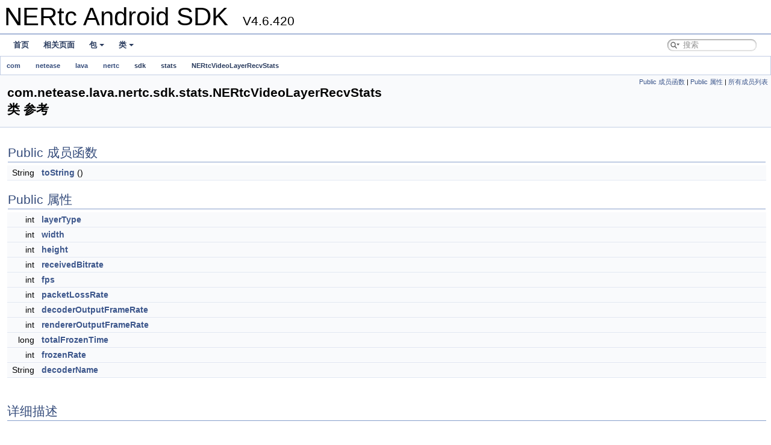

--- FILE ---
content_type: text/html
request_url: https://doc.yunxin.163.com/nertc/api-refer/android/doxygen/V4.6.420/zh/html/classcom_1_1netease_1_1lava_1_1nertc_1_1sdk_1_1stats_1_1_n_e_rtc_video_layer_recv_stats.html
body_size: 3229
content:
<!DOCTYPE html PUBLIC "-//W3C//DTD XHTML 1.0 Transitional//EN" "https://www.w3.org/TR/xhtml1/DTD/xhtml1-transitional.dtd">
<html xmlns="http://www.w3.org/1999/xhtml">
<head>
<meta http-equiv="Content-Type" content="text/xhtml;charset=UTF-8"/>
<meta http-equiv="X-UA-Compatible" content="IE=9"/>
<meta name="generator" content="Doxygen 1.9.1"/>
<meta name="viewport" content="width=device-width, initial-scale=1"/>
<title>NERtc Android SDK: com.netease.lava.nertc.sdk.stats.NERtcVideoLayerRecvStats类 参考</title>
<link href="tabs.css" rel="stylesheet" type="text/css"/>
<script type="text/javascript" src="jquery.js"></script>
<script type="text/javascript" src="dynsections.js"></script>
<link href="search/search.css" rel="stylesheet" type="text/css"/>
<script type="text/javascript" src="search/searchdata.js"></script>
<script type="text/javascript" src="search/search.js"></script>
<link href="doxygen.css" rel="stylesheet" type="text/css" />
</head>
<body>
<div id="top"><!-- do not remove this div, it is closed by doxygen! -->
<div id="titlearea">
<table cellspacing="0" cellpadding="0">
 <tbody>
 <tr style="height: 56px;">
  <td id="projectalign" style="padding-left: 0.5em;">
   <div id="projectname">NERtc Android SDK
   &#160;<span id="projectnumber">V4.6.420</span>
   </div>
  </td>
 </tr>
 </tbody>
</table>
</div>
<!-- end header part -->
<!-- 制作者 Doxygen 1.9.1 -->
<script type="text/javascript">
/* @license magnet:?xt=urn:btih:cf05388f2679ee054f2beb29a391d25f4e673ac3&amp;dn=gpl-2.0.txt GPL-v2 */
var searchBox = new SearchBox("searchBox", "search",false,'搜索','.html');
/* @license-end */
</script>
<script type="text/javascript" src="menudata.js"></script>
<script type="text/javascript" src="menu.js"></script>
<script type="text/javascript">
/* @license magnet:?xt=urn:btih:cf05388f2679ee054f2beb29a391d25f4e673ac3&amp;dn=gpl-2.0.txt GPL-v2 */
$(function() {
  initMenu('',true,false,'search.php','搜索');
  $(document).ready(function() { init_search(); });
});
/* @license-end */</script>
<div id="main-nav"></div>
<!-- window showing the filter options -->
<div id="MSearchSelectWindow"
     onmouseover="return searchBox.OnSearchSelectShow()"
     onmouseout="return searchBox.OnSearchSelectHide()"
     onkeydown="return searchBox.OnSearchSelectKey(event)">
</div>

<!-- iframe showing the search results (closed by default) -->
<div id="MSearchResultsWindow">
<iframe src="javascript:void(0)" frameborder="0" 
        name="MSearchResults" id="MSearchResults">
</iframe>
</div>

<div id="nav-path" class="navpath">
  <ul>
<li class="navelem"><b>com</b></li><li class="navelem"><b>netease</b></li><li class="navelem"><b>lava</b></li><li class="navelem"><b>nertc</b></li><li class="navelem"><a class="el" href="namespacecom_1_1netease_1_1lava_1_1nertc_1_1sdk.html">sdk</a></li><li class="navelem"><a class="el" href="namespacecom_1_1netease_1_1lava_1_1nertc_1_1sdk_1_1stats.html">stats</a></li><li class="navelem"><a class="el" href="classcom_1_1netease_1_1lava_1_1nertc_1_1sdk_1_1stats_1_1_n_e_rtc_video_layer_recv_stats.html">NERtcVideoLayerRecvStats</a></li>  </ul>
</div>
</div><!-- top -->
<div class="header">
  <div class="summary">
<a href="#pub-methods">Public 成员函数</a> &#124;
<a href="#pub-attribs">Public 属性</a> &#124;
<a href="classcom_1_1netease_1_1lava_1_1nertc_1_1sdk_1_1stats_1_1_n_e_rtc_video_layer_recv_stats-members.html">所有成员列表</a>  </div>
  <div class="headertitle">
<div class="title">com.netease.lava.nertc.sdk.stats.NERtcVideoLayerRecvStats类 参考</div>  </div>
</div><!--header-->
<div class="contents">
<table class="memberdecls">
<tr class="heading"><td colspan="2"><h2 class="groupheader"><a name="pub-methods"></a>
Public 成员函数</h2></td></tr>
<tr class="memitem:ae7d97fd65031595cf44b59448816d9ba"><td class="memItemLeft" align="right" valign="top">String&#160;</td><td class="memItemRight" valign="bottom"><a class="el" href="classcom_1_1netease_1_1lava_1_1nertc_1_1sdk_1_1stats_1_1_n_e_rtc_video_layer_recv_stats.html#ae7d97fd65031595cf44b59448816d9ba">toString</a> ()</td></tr>
<tr class="separator:ae7d97fd65031595cf44b59448816d9ba"><td class="memSeparator" colspan="2">&#160;</td></tr>
</table><table class="memberdecls">
<tr class="heading"><td colspan="2"><h2 class="groupheader"><a name="pub-attribs"></a>
Public 属性</h2></td></tr>
<tr class="memitem:a565ea2dd59ee3052b7a04f1392c8bf08"><td class="memItemLeft" align="right" valign="top">int&#160;</td><td class="memItemRight" valign="bottom"><a class="el" href="classcom_1_1netease_1_1lava_1_1nertc_1_1sdk_1_1stats_1_1_n_e_rtc_video_layer_recv_stats.html#a565ea2dd59ee3052b7a04f1392c8bf08">layerType</a></td></tr>
<tr class="separator:a565ea2dd59ee3052b7a04f1392c8bf08"><td class="memSeparator" colspan="2">&#160;</td></tr>
<tr class="memitem:a9625d2f3ea137e6cbcda912c5a868fca"><td class="memItemLeft" align="right" valign="top">int&#160;</td><td class="memItemRight" valign="bottom"><a class="el" href="classcom_1_1netease_1_1lava_1_1nertc_1_1sdk_1_1stats_1_1_n_e_rtc_video_layer_recv_stats.html#a9625d2f3ea137e6cbcda912c5a868fca">width</a></td></tr>
<tr class="separator:a9625d2f3ea137e6cbcda912c5a868fca"><td class="memSeparator" colspan="2">&#160;</td></tr>
<tr class="memitem:a16abb9deba440f32689a3fed4ea09a63"><td class="memItemLeft" align="right" valign="top">int&#160;</td><td class="memItemRight" valign="bottom"><a class="el" href="classcom_1_1netease_1_1lava_1_1nertc_1_1sdk_1_1stats_1_1_n_e_rtc_video_layer_recv_stats.html#a16abb9deba440f32689a3fed4ea09a63">height</a></td></tr>
<tr class="separator:a16abb9deba440f32689a3fed4ea09a63"><td class="memSeparator" colspan="2">&#160;</td></tr>
<tr class="memitem:ad371f5a27e9e2673a4c4907045c30cb0"><td class="memItemLeft" align="right" valign="top">int&#160;</td><td class="memItemRight" valign="bottom"><a class="el" href="classcom_1_1netease_1_1lava_1_1nertc_1_1sdk_1_1stats_1_1_n_e_rtc_video_layer_recv_stats.html#ad371f5a27e9e2673a4c4907045c30cb0">receivedBitrate</a></td></tr>
<tr class="separator:ad371f5a27e9e2673a4c4907045c30cb0"><td class="memSeparator" colspan="2">&#160;</td></tr>
<tr class="memitem:a86fccd869cb4fdf66f40d4d3baa40e80"><td class="memItemLeft" align="right" valign="top">int&#160;</td><td class="memItemRight" valign="bottom"><a class="el" href="classcom_1_1netease_1_1lava_1_1nertc_1_1sdk_1_1stats_1_1_n_e_rtc_video_layer_recv_stats.html#a86fccd869cb4fdf66f40d4d3baa40e80">fps</a></td></tr>
<tr class="separator:a86fccd869cb4fdf66f40d4d3baa40e80"><td class="memSeparator" colspan="2">&#160;</td></tr>
<tr class="memitem:a2e169c168ee59c13344641b6357e2cd2"><td class="memItemLeft" align="right" valign="top">int&#160;</td><td class="memItemRight" valign="bottom"><a class="el" href="classcom_1_1netease_1_1lava_1_1nertc_1_1sdk_1_1stats_1_1_n_e_rtc_video_layer_recv_stats.html#a2e169c168ee59c13344641b6357e2cd2">packetLossRate</a></td></tr>
<tr class="separator:a2e169c168ee59c13344641b6357e2cd2"><td class="memSeparator" colspan="2">&#160;</td></tr>
<tr class="memitem:aacfd22d0a6da4ca540b18ac4e854367c"><td class="memItemLeft" align="right" valign="top">int&#160;</td><td class="memItemRight" valign="bottom"><a class="el" href="classcom_1_1netease_1_1lava_1_1nertc_1_1sdk_1_1stats_1_1_n_e_rtc_video_layer_recv_stats.html#aacfd22d0a6da4ca540b18ac4e854367c">decoderOutputFrameRate</a></td></tr>
<tr class="separator:aacfd22d0a6da4ca540b18ac4e854367c"><td class="memSeparator" colspan="2">&#160;</td></tr>
<tr class="memitem:aae9e0a74ae3a691a265063c5096a3d65"><td class="memItemLeft" align="right" valign="top">int&#160;</td><td class="memItemRight" valign="bottom"><a class="el" href="classcom_1_1netease_1_1lava_1_1nertc_1_1sdk_1_1stats_1_1_n_e_rtc_video_layer_recv_stats.html#aae9e0a74ae3a691a265063c5096a3d65">rendererOutputFrameRate</a></td></tr>
<tr class="separator:aae9e0a74ae3a691a265063c5096a3d65"><td class="memSeparator" colspan="2">&#160;</td></tr>
<tr class="memitem:a36363ad50960c582418a0dc0c8ad816e"><td class="memItemLeft" align="right" valign="top">long&#160;</td><td class="memItemRight" valign="bottom"><a class="el" href="classcom_1_1netease_1_1lava_1_1nertc_1_1sdk_1_1stats_1_1_n_e_rtc_video_layer_recv_stats.html#a36363ad50960c582418a0dc0c8ad816e">totalFrozenTime</a></td></tr>
<tr class="separator:a36363ad50960c582418a0dc0c8ad816e"><td class="memSeparator" colspan="2">&#160;</td></tr>
<tr class="memitem:a89a695cb82ebf7ff6457128e6a2d9322"><td class="memItemLeft" align="right" valign="top">int&#160;</td><td class="memItemRight" valign="bottom"><a class="el" href="classcom_1_1netease_1_1lava_1_1nertc_1_1sdk_1_1stats_1_1_n_e_rtc_video_layer_recv_stats.html#a89a695cb82ebf7ff6457128e6a2d9322">frozenRate</a></td></tr>
<tr class="separator:a89a695cb82ebf7ff6457128e6a2d9322"><td class="memSeparator" colspan="2">&#160;</td></tr>
<tr class="memitem:afe51ebbbb56cf66d8c2775206f7df1bf"><td class="memItemLeft" align="right" valign="top">String&#160;</td><td class="memItemRight" valign="bottom"><a class="el" href="classcom_1_1netease_1_1lava_1_1nertc_1_1sdk_1_1stats_1_1_n_e_rtc_video_layer_recv_stats.html#afe51ebbbb56cf66d8c2775206f7df1bf">decoderName</a></td></tr>
<tr class="separator:afe51ebbbb56cf66d8c2775206f7df1bf"><td class="memSeparator" colspan="2">&#160;</td></tr>
</table>
<a name="details" id="details"></a><h2 class="groupheader">详细描述</h2>
<div class="textblock"><p>远端每条视频流的统计信息 </p>
</div><h2 class="groupheader">成员函数说明</h2>
<a id="ae7d97fd65031595cf44b59448816d9ba"></a>
<h2 class="memtitle"><span class="permalink"><a href="#ae7d97fd65031595cf44b59448816d9ba">&#9670;&nbsp;</a></span>toString()</h2>

<div class="memitem">
<div class="memproto">
      <table class="memname">
        <tr>
          <td class="memname">String com.netease.lava.nertc.sdk.stats.NERtcVideoLayerRecvStats.toString </td>
          <td>(</td>
          <td class="paramname"></td><td>)</td>
          <td></td>
        </tr>
      </table>
</div><div class="memdoc">
<p>to be added </p>

</div>
</div>
<h2 class="groupheader">类成员变量说明</h2>
<a id="afe51ebbbb56cf66d8c2775206f7df1bf"></a>
<h2 class="memtitle"><span class="permalink"><a href="#afe51ebbbb56cf66d8c2775206f7df1bf">&#9670;&nbsp;</a></span>decoderName</h2>

<div class="memitem">
<div class="memproto">
      <table class="memname">
        <tr>
          <td class="memname">String com.netease.lava.nertc.sdk.stats.NERtcVideoLayerRecvStats.decoderName</td>
        </tr>
      </table>
</div><div class="memdoc">
<p>视频编码器名字。 </p>

</div>
</div>
<a id="aacfd22d0a6da4ca540b18ac4e854367c"></a>
<h2 class="memtitle"><span class="permalink"><a href="#aacfd22d0a6da4ca540b18ac4e854367c">&#9670;&nbsp;</a></span>decoderOutputFrameRate</h2>

<div class="memitem">
<div class="memproto">
      <table class="memname">
        <tr>
          <td class="memname">int com.netease.lava.nertc.sdk.stats.NERtcVideoLayerRecvStats.decoderOutputFrameRate</td>
        </tr>
      </table>
</div><div class="memdoc">
<p>解码器输出帧率，单位为 fps。 </p>

</div>
</div>
<a id="a86fccd869cb4fdf66f40d4d3baa40e80"></a>
<h2 class="memtitle"><span class="permalink"><a href="#a86fccd869cb4fdf66f40d4d3baa40e80">&#9670;&nbsp;</a></span>fps</h2>

<div class="memitem">
<div class="memproto">
      <table class="memname">
        <tr>
          <td class="memname">int com.netease.lava.nertc.sdk.stats.NERtcVideoLayerRecvStats.fps</td>
        </tr>
      </table>
</div><div class="memdoc">
<p>接收到的帧率，单位为 fps。 </p>

</div>
</div>
<a id="a89a695cb82ebf7ff6457128e6a2d9322"></a>
<h2 class="memtitle"><span class="permalink"><a href="#a89a695cb82ebf7ff6457128e6a2d9322">&#9670;&nbsp;</a></span>frozenRate</h2>

<div class="memitem">
<div class="memproto">
      <table class="memname">
        <tr>
          <td class="memname">int com.netease.lava.nertc.sdk.stats.NERtcVideoLayerRecvStats.frozenRate</td>
        </tr>
      </table>
</div><div class="memdoc">
<p>收到源端用户的视频流起，其下行视频平均卡顿率，其值为视频卡顿的累计时长占视频总有效时长的百分比。 </p>

</div>
</div>
<a id="a16abb9deba440f32689a3fed4ea09a63"></a>
<h2 class="memtitle"><span class="permalink"><a href="#a16abb9deba440f32689a3fed4ea09a63">&#9670;&nbsp;</a></span>height</h2>

<div class="memitem">
<div class="memproto">
      <table class="memname">
        <tr>
          <td class="memname">int com.netease.lava.nertc.sdk.stats.NERtcVideoLayerRecvStats.height</td>
        </tr>
      </table>
</div><div class="memdoc">
<p>远端视频编码高度，单位为 px。 </p>

</div>
</div>
<a id="a565ea2dd59ee3052b7a04f1392c8bf08"></a>
<h2 class="memtitle"><span class="permalink"><a href="#a565ea2dd59ee3052b7a04f1392c8bf08">&#9670;&nbsp;</a></span>layerType</h2>

<div class="memitem">
<div class="memproto">
      <table class="memname">
        <tr>
          <td class="memname">int com.netease.lava.nertc.sdk.stats.NERtcVideoLayerRecvStats.layerType</td>
        </tr>
      </table>
</div><div class="memdoc">
<p>视频流通道类型。 1：主流；2：辅流。 </p><dl class="section see"><dt>参见</dt><dd><a class="el" href="interfacecom_1_1netease_1_1lava_1_1nertc_1_1sdk_1_1_n_e_rtc_constants_1_1_video_type.html#aa199ffe27d0dc4cfbf24963a69c858ab">NERtcConstants.VideoType::VIDEO_TYPE_MAIN</a> </dd>
<dd>
<a class="el" href="interfacecom_1_1netease_1_1lava_1_1nertc_1_1sdk_1_1_n_e_rtc_constants_1_1_video_type.html#ae22e240290d3cf4aa0058c62dd7ac4ba">NERtcConstants.VideoType::VIDEO_TYPE_SUB</a> </dd></dl>

</div>
</div>
<a id="a2e169c168ee59c13344641b6357e2cd2"></a>
<h2 class="memtitle"><span class="permalink"><a href="#a2e169c168ee59c13344641b6357e2cd2">&#9670;&nbsp;</a></span>packetLossRate</h2>

<div class="memitem">
<div class="memproto">
      <table class="memname">
        <tr>
          <td class="memname">int com.netease.lava.nertc.sdk.stats.NERtcVideoLayerRecvStats.packetLossRate</td>
        </tr>
      </table>
</div><div class="memdoc">
<p>远端视频下行丢包率。 </p>

</div>
</div>
<a id="ad371f5a27e9e2673a4c4907045c30cb0"></a>
<h2 class="memtitle"><span class="permalink"><a href="#ad371f5a27e9e2673a4c4907045c30cb0">&#9670;&nbsp;</a></span>receivedBitrate</h2>

<div class="memitem">
<div class="memproto">
      <table class="memname">
        <tr>
          <td class="memname">int com.netease.lava.nertc.sdk.stats.NERtcVideoLayerRecvStats.receivedBitrate</td>
        </tr>
      </table>
</div><div class="memdoc">
<p>接收到的码率，单位为 Kbps。 </p>

</div>
</div>
<a id="aae9e0a74ae3a691a265063c5096a3d65"></a>
<h2 class="memtitle"><span class="permalink"><a href="#aae9e0a74ae3a691a265063c5096a3d65">&#9670;&nbsp;</a></span>rendererOutputFrameRate</h2>

<div class="memitem">
<div class="memproto">
      <table class="memname">
        <tr>
          <td class="memname">int com.netease.lava.nertc.sdk.stats.NERtcVideoLayerRecvStats.rendererOutputFrameRate</td>
        </tr>
      </table>
</div><div class="memdoc">
<p>渲染帧率，单位为 fps。 </p>

</div>
</div>
<a id="a36363ad50960c582418a0dc0c8ad816e"></a>
<h2 class="memtitle"><span class="permalink"><a href="#a36363ad50960c582418a0dc0c8ad816e">&#9670;&nbsp;</a></span>totalFrozenTime</h2>

<div class="memitem">
<div class="memproto">
      <table class="memname">
        <tr>
          <td class="memname">long com.netease.lava.nertc.sdk.stats.NERtcVideoLayerRecvStats.totalFrozenTime</td>
        </tr>
      </table>
</div><div class="memdoc">
<p>收到源端用户的视频流起，其下行视频卡顿累计时长，单位为 ms。 </p>

</div>
</div>
<a id="a9625d2f3ea137e6cbcda912c5a868fca"></a>
<h2 class="memtitle"><span class="permalink"><a href="#a9625d2f3ea137e6cbcda912c5a868fca">&#9670;&nbsp;</a></span>width</h2>

<div class="memitem">
<div class="memproto">
      <table class="memname">
        <tr>
          <td class="memname">int com.netease.lava.nertc.sdk.stats.NERtcVideoLayerRecvStats.width</td>
        </tr>
      </table>
</div><div class="memdoc">
<p>远端视频编码宽度，单位为 px。 </p>

</div>
</div>
<hr/>该类的文档由以下文件生成:<ul>
<li>android SDK/stats/NERtcVideoLayerRecvStats.java</li>
</ul>
</div><!-- contents -->
<!-- start footer part -->
<hr class="footer"/><address class="footer"><small>
制作者&#160;<a href="https://www.doxygen.org/index.html"><img class="footer" src="doxygen.svg" width="104" height="31" alt="doxygen"/></a> 1.9.1
</small></address>
</body>
</html>


--- FILE ---
content_type: application/x-javascript
request_url: https://doc.yunxin.163.com/nertc/api-refer/android/doxygen/V4.6.420/zh/html/search/searchdata.js
body_size: 213
content:
var indexSectionsWithContent =
{
  0: "abcdefghijklmnopqrstuvwxyz弃简",
  1: "acdeflmnorstuvw",
  2: "c",
  3: "acdefghijlmnoprstu",
  4: "abcdefghiklmnopqrstuvwxyz",
  5: "弃简"
};

var indexSectionNames =
{
  0: "all",
  1: "classes",
  2: "namespaces",
  3: "functions",
  4: "variables",
  5: "pages"
};

var indexSectionLabels =
{
  0: "全部",
  1: "类",
  2: "命名空间",
  3: "函数",
  4: "变量",
  5: "页"
};

